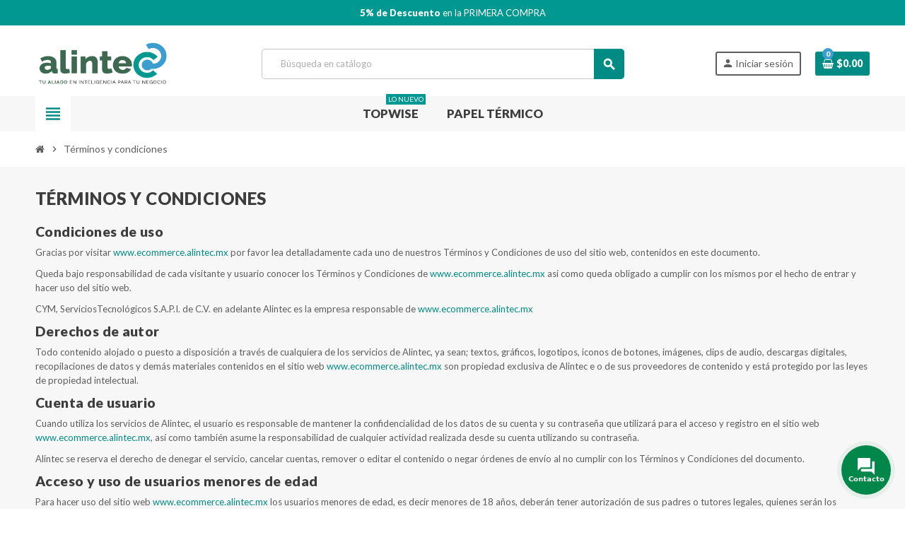

--- FILE ---
content_type: text/html; charset=utf-8
request_url: https://ecommerce.alintec.mx/content/3-terminos-y-condiciones-de-uso
body_size: 16873
content:
<!doctype html>
<html lang="es-MX">
  <head>
    
      
  <meta charset="utf-8">
  <meta name="theme-color" content="#f9f2e8">


  <meta http-equiv="x-ua-compatible" content="ie=edge">



  <title>Términos y condiciones</title>
  
    
  
  <meta name="description" content="Nuestros términos y condiciones">
  <meta name="keywords" content="condiciones, términos, uso, venta">
      <meta name="robots" content="noindex">
      
                

  
    <script type="application/ld+json">
  {
    "@context": "https://schema.org",
    "@type": "Organization",
    "name" : "Alintec Store",
          "logo": {
        "@type": "ImageObject",
        "url":"https://ecommerce.alintec.mx/img/logo-1732046236.jpg"
      },
        "url" : "https://ecommerce.alintec.mx/"
  }
</script>

<script type="application/ld+json">
  {
    "@context": "https://schema.org",
    "@type": "WebPage",
    "isPartOf": {
      "@type": "WebSite",
      "url":  "https://ecommerce.alintec.mx/",
      "name": "Alintec Store"
    },
    "name": "Términos y condiciones",
    "url":  "https://ecommerce.alintec.mx/content/3-terminos-y-condiciones-de-uso"
  }
</script>


  <script type="application/ld+json">
    {
      "@context": "https://schema.org",
      "@type": "BreadcrumbList",
      "itemListElement": [
                  {
            "@type": "ListItem",
            "position": 1,
            "name": "Inicio",
            "item": "https://ecommerce.alintec.mx/"
          },                  {
            "@type": "ListItem",
            "position": 2,
            "name": "Términos y condiciones",
            "item": "https://ecommerce.alintec.mx/content/3-terminos-y-condiciones-de-uso"
          }              ]
    }
  </script>
  
  
  
  
  
    
  

  
    <meta property="og:title" content="Términos y condiciones" />
    <meta property="og:description" content="Nuestros términos y condiciones" />
    <meta property="og:url" content="https://ecommerce.alintec.mx/content/3-terminos-y-condiciones-de-uso" />
    <meta property="og:site_name" content="Alintec Store" />
    <meta property="og:type" content="website" />  



  <meta name="viewport" content="width=device-width, initial-scale=1, shrink-to-fit=no, maximum-scale=5">



  <link rel="icon" type="image/vnd.microsoft.icon" href="https://ecommerce.alintec.mx/img/favicon.ico?1732046236">
  <link rel="shortcut icon" type="image/x-icon" href="https://ecommerce.alintec.mx/img/favicon.ico?1732046236">



            
    <link rel="preload" href="https://ecommerce.alintec.mx/themes/ZOneTheme/assets/fonts/cca377.woff" as="font" type="font/woff" crossorigin>
  <link rel="preload" href="https://ecommerce.alintec.mx/themes/ZOneTheme/assets/fonts/b5a0a0.woff" as="font" type="font/woff" crossorigin>
  <link rel="preload" href="https://ecommerce.alintec.mx/themes/ZOneTheme/assets/fonts/cff684.woff2" as="font" type="font/woff2" crossorigin>
  <link rel="preload" href="https://ecommerce.alintec.mx/themes/ZOneTheme/assets/fonts/b1ea34.woff" as="font" type="font/woff" crossorigin>
  <link rel="preload" href="https://ecommerce.alintec.mx/themes/ZOneTheme/assets/fonts/20fd17.woff2" as="font" type="font/woff2" crossorigin>
  <link rel="preload" href="https://ecommerce.alintec.mx/themes/ZOneTheme/assets/fonts/63782d.woff" as="font" type="font/woff" crossorigin>
  <link rel="preload" href="https://ecommerce.alintec.mx/themes/ZOneTheme/assets/fonts/657e60.woff" as="font" type="font/woff" crossorigin>



    <link rel="stylesheet" href="https://ecommerce.alintec.mx/themes/ZOneTheme/assets/css/theme.css" type="text/css" media="all">
  <link rel="stylesheet" href="https://ecommerce.alintec.mx/modules/ps_socialfollow/views/css/ps_socialfollow.css" type="text/css" media="all">
  <link rel="stylesheet" href="https://ecommerce.alintec.mx/themes/ZOneTheme/modules/blockreassurance/views/dist/front.css" type="text/css" media="all">
  <link rel="stylesheet" href="https://ecommerce.alintec.mx/themes/ZOneTheme/modules/ps_searchbar/ps_searchbar.css" type="text/css" media="all">
  <link rel="stylesheet" href="https://ecommerce.alintec.mx/modules/whatsappchat/views/css/whatsapp.css" type="text/css" media="all">
  <link rel="stylesheet" href="https://ecommerce.alintec.mx/modules/whatsappchat/views/css/jBox.min.css" type="text/css" media="all">
  <link rel="stylesheet" href="https://ecommerce.alintec.mx/modules/arcontactus/views/css/jquery.contactus.min.css" type="text/css" media="all">
  <link rel="stylesheet" href="https://ecommerce.alintec.mx/modules/arcontactus/views/css/generated-desktop.css" type="text/css" media="all">
  <link rel="stylesheet" href="https://ecommerce.alintec.mx/modules/mercadopago/views/css/front.min.css" type="text/css" media="all">
  <link rel="stylesheet" href="https://ecommerce.alintec.mx/modules/mercadopago/views/css/pixFront.min.css" type="text/css" media="all">
  <link rel="stylesheet" href="https://ecommerce.alintec.mx/modules/mercadopago/views/css/pse.min.css" type="text/css" media="all">
  <link rel="stylesheet" href="https://ecommerce.alintec.mx/js/jquery/ui/themes/base/minified/jquery-ui.min.css" type="text/css" media="all">
  <link rel="stylesheet" href="https://ecommerce.alintec.mx/js/jquery/ui/themes/base/minified/jquery.ui.theme.min.css" type="text/css" media="all">
  <link rel="stylesheet" href="https://ecommerce.alintec.mx/themes/ZOneTheme/modules/blockwishlist/public/wishlist.css" type="text/css" media="all">
  <link rel="stylesheet" href="https://ecommerce.alintec.mx/themes/ZOneTheme/assets/css/custom.css" type="text/css" media="all">




    <script type="text/javascript">
        var blockwishlistController = "https:\/\/ecommerce.alintec.mx\/module\/blockwishlist\/action";
        var prestashop = {"cart":{"products":[],"totals":{"total":{"type":"total","label":"Total","amount":0,"value":"$0.00"},"total_including_tax":{"type":"total","label":"Total IVA inclu\u00eddo","amount":0,"value":"$0.00"},"total_excluding_tax":{"type":"total","label":"Total (sin IVA)","amount":0,"value":"$0.00"}},"subtotals":{"products":{"type":"products","label":"Subtotal","amount":0,"value":"$0.00"},"discounts":null,"shipping":{"type":"shipping","label":"Env\u00edo","amount":0,"value":""},"tax":null},"products_count":0,"summary_string":"0 articulos","vouchers":{"allowed":1,"added":[]},"discounts":[],"minimalPurchase":0,"minimalPurchaseRequired":""},"currency":{"id":1,"name":"Peso mexicano","iso_code":"MXN","iso_code_num":"484","sign":"$"},"customer":{"lastname":null,"firstname":null,"email":null,"birthday":null,"newsletter":null,"newsletter_date_add":null,"optin":null,"website":null,"company":null,"siret":null,"ape":null,"is_logged":false,"gender":{"type":null,"name":null},"addresses":[]},"language":{"name":"Espa\u00f1ol MX (Spanish)","iso_code":"mx","locale":"es-MX","language_code":"es","is_rtl":"0","date_format_lite":"Y-m-d","date_format_full":"Y-m-d H:i:s","id":1},"page":{"title":"","canonical":null,"meta":{"title":"T\u00e9rminos y condiciones","description":"Nuestros t\u00e9rminos y condiciones","keywords":"condiciones, t\u00e9rminos, uso, venta","robots":"noindex"},"page_name":"cms","body_classes":{"lang-mx":true,"lang-rtl":false,"country-MX":true,"currency-MXN":true,"layout-full-width":true,"page-cms":true,"tax-display-enabled":true,"cms-id-3":true},"admin_notifications":[]},"shop":{"name":"Alintec Store","logo":"https:\/\/ecommerce.alintec.mx\/img\/logo-1732046236.jpg","stores_icon":"https:\/\/ecommerce.alintec.mx\/img\/logo_stores.png","favicon":"https:\/\/ecommerce.alintec.mx\/img\/favicon.ico"},"urls":{"base_url":"https:\/\/ecommerce.alintec.mx\/","current_url":"https:\/\/ecommerce.alintec.mx\/content\/3-terminos-y-condiciones-de-uso","shop_domain_url":"https:\/\/ecommerce.alintec.mx","img_ps_url":"https:\/\/ecommerce.alintec.mx\/img\/","img_cat_url":"https:\/\/ecommerce.alintec.mx\/img\/c\/","img_lang_url":"https:\/\/ecommerce.alintec.mx\/img\/l\/","img_prod_url":"https:\/\/ecommerce.alintec.mx\/img\/p\/","img_manu_url":"https:\/\/ecommerce.alintec.mx\/img\/m\/","img_sup_url":"https:\/\/ecommerce.alintec.mx\/img\/su\/","img_ship_url":"https:\/\/ecommerce.alintec.mx\/img\/s\/","img_store_url":"https:\/\/ecommerce.alintec.mx\/img\/st\/","img_col_url":"https:\/\/ecommerce.alintec.mx\/img\/co\/","img_url":"https:\/\/ecommerce.alintec.mx\/themes\/ZOneTheme\/assets\/img\/","css_url":"https:\/\/ecommerce.alintec.mx\/themes\/ZOneTheme\/assets\/css\/","js_url":"https:\/\/ecommerce.alintec.mx\/themes\/ZOneTheme\/assets\/js\/","pic_url":"https:\/\/ecommerce.alintec.mx\/upload\/","pages":{"address":"https:\/\/ecommerce.alintec.mx\/direccion","addresses":"https:\/\/ecommerce.alintec.mx\/direcciones","authentication":"https:\/\/ecommerce.alintec.mx\/login","cart":"https:\/\/ecommerce.alintec.mx\/carrito","category":"https:\/\/ecommerce.alintec.mx\/index.php?controller=category","cms":"https:\/\/ecommerce.alintec.mx\/index.php?controller=cms","contact":"https:\/\/ecommerce.alintec.mx\/contactenos","discount":"https:\/\/ecommerce.alintec.mx\/descuentos","guest_tracking":"https:\/\/ecommerce.alintec.mx\/guest-tracking","history":"https:\/\/ecommerce.alintec.mx\/order-history","identity":"https:\/\/ecommerce.alintec.mx\/identidad","index":"https:\/\/ecommerce.alintec.mx\/","my_account":"https:\/\/ecommerce.alintec.mx\/mi-cuenta","order_confirmation":"https:\/\/ecommerce.alintec.mx\/confirmacion-pedido","order_detail":"https:\/\/ecommerce.alintec.mx\/index.php?controller=order-detail","order_follow":"https:\/\/ecommerce.alintec.mx\/order-follow","order":"https:\/\/ecommerce.alintec.mx\/pedido","order_return":"https:\/\/ecommerce.alintec.mx\/index.php?controller=order-return","order_slip":"https:\/\/ecommerce.alintec.mx\/credit-slip","pagenotfound":"https:\/\/ecommerce.alintec.mx\/pagina-no-encontrada","password":"https:\/\/ecommerce.alintec.mx\/password-recovery","pdf_invoice":"https:\/\/ecommerce.alintec.mx\/index.php?controller=pdf-invoice","pdf_order_return":"https:\/\/ecommerce.alintec.mx\/index.php?controller=pdf-order-return","pdf_order_slip":"https:\/\/ecommerce.alintec.mx\/index.php?controller=pdf-order-slip","prices_drop":"https:\/\/ecommerce.alintec.mx\/prices-drop","product":"https:\/\/ecommerce.alintec.mx\/index.php?controller=product","search":"https:\/\/ecommerce.alintec.mx\/search","sitemap":"https:\/\/ecommerce.alintec.mx\/sitemap","stores":"https:\/\/ecommerce.alintec.mx\/stores","supplier":"https:\/\/ecommerce.alintec.mx\/supplier","register":"https:\/\/ecommerce.alintec.mx\/login?create_account=1","order_login":"https:\/\/ecommerce.alintec.mx\/pedido?login=1"},"alternative_langs":[],"theme_assets":"\/themes\/ZOneTheme\/assets\/","actions":{"logout":"https:\/\/ecommerce.alintec.mx\/?mylogout="},"no_picture_image":{"bySize":{"cart_default":{"url":"https:\/\/ecommerce.alintec.mx\/img\/p\/mx-default-cart_default.jpg","width":90,"height":90},"small_default":{"url":"https:\/\/ecommerce.alintec.mx\/img\/p\/mx-default-small_default.jpg","width":90,"height":90},"home_default":{"url":"https:\/\/ecommerce.alintec.mx\/img\/p\/mx-default-home_default.jpg","width":280,"height":280},"medium_default":{"url":"https:\/\/ecommerce.alintec.mx\/img\/p\/mx-default-medium_default.jpg","width":450,"height":450},"large_default":{"url":"https:\/\/ecommerce.alintec.mx\/img\/p\/mx-default-large_default.jpg","width":800,"height":800}},"small":{"url":"https:\/\/ecommerce.alintec.mx\/img\/p\/mx-default-cart_default.jpg","width":90,"height":90},"medium":{"url":"https:\/\/ecommerce.alintec.mx\/img\/p\/mx-default-home_default.jpg","width":280,"height":280},"large":{"url":"https:\/\/ecommerce.alintec.mx\/img\/p\/mx-default-large_default.jpg","width":800,"height":800},"legend":""}},"configuration":{"display_taxes_label":true,"display_prices_tax_incl":true,"is_catalog":false,"show_prices":true,"opt_in":{"partner":false},"quantity_discount":{"type":"price","label":"Precio Unitario"},"voucher_enabled":1,"return_enabled":0},"field_required":[],"breadcrumb":{"links":[{"title":"Inicio","url":"https:\/\/ecommerce.alintec.mx\/"},{"title":"T\u00e9rminos y condiciones","url":"https:\/\/ecommerce.alintec.mx\/content\/3-terminos-y-condiciones-de-uso"}],"count":2},"link":{"protocol_link":"https:\/\/","protocol_content":"https:\/\/"},"time":1768439210,"static_token":"570ac47294e2bb021b36bed9f0ea086a","token":"7c102d189513fc49ad3d0081ca1b7ea2","debug":false,"modules":{"zonethememanager":{"progress_bar":0,"boxed_layout":false,"lazy_loading":true,"sidebar_cart":1,"sidebar_navigation":1,"product_countdown":1,"svg_logo":false,"svg_width":"150px","sticky_menu":1,"sticky_mobile":0,"mobile_megamenu":false,"product_quickview":1,"product_addtocart":1,"product_details":1,"product_grid_columns":3,"body_classes":"no-customer-address","is_mobile":false,"product_grid_desc":"","product_grid_available":0,"product_grid_colors":0,"cat_image":1,"cat_description":1,"cat_expand_desc":1,"cat_subcategories":1,"cat_default_view":"grid","product_info_layout":"tabs","product_qty_add_inline":true,"product_actions_position":false,"product_image_zoom":1,"product_attr_combinations":false,"product_attr_swatches":true,"product_attr_default":false,"checkout_login_first":1,"is_quickview":false,"ps_legalcompliance_spl":false,"enabled_pm_advancedsearch4":false,"psDimensionUnit":"cm"}}};
        var productsAlreadyTagged = [];
        var psemailsubscription_subscription = "https:\/\/ecommerce.alintec.mx\/module\/ps_emailsubscription\/subscription";
        var psr_icon_color = "#F19D76";
        var removeFromWishlistUrl = "https:\/\/ecommerce.alintec.mx\/module\/blockwishlist\/action?action=deleteProductFromWishlist";
        var varBreadcrumbLinks = ["https:\/\/ecommerce.alintec.mx\/","https:\/\/ecommerce.alintec.mx\/content\/3-terminos-y-condiciones-de-uso"];
        var varCategoryTreeController = "https:\/\/ecommerce.alintec.mx\/module\/zonethememanager\/categoryTree";
        var varGetFinalDateController = "https:\/\/ecommerce.alintec.mx\/module\/zonethememanager\/getFinalDate";
        var varGetFinalDateMiniatureController = "https:\/\/ecommerce.alintec.mx\/module\/zonethememanager\/getFinalDateMiniature";
        var varMenuDropdownContentController = "https:\/\/ecommerce.alintec.mx\/module\/zonemegamenu\/menuDropdownContent";
        var varPSAjaxCart = 1;
        var varProductCommentGradeController = "https:\/\/ecommerce.alintec.mx\/module\/zonethememanager\/CommentGrade";
        var wishlistAddProductToCartUrl = "https:\/\/ecommerce.alintec.mx\/module\/blockwishlist\/action?action=addProductToCart";
        var wishlistUrl = "https:\/\/ecommerce.alintec.mx\/module\/blockwishlist\/view";
      </script>





  <script async src="https://www.googletagmanager.com/gtag/js?id=G-B6TWCN5VJB"></script>
<script>
  window.dataLayer = window.dataLayer || [];
  function gtag(){dataLayer.push(arguments);}
  gtag('js', new Date());
  gtag(
    'config',
    'G-B6TWCN5VJB',
    {
      'debug_mode':false
                      }
  );
</script>

<link href="https://fonts.googleapis.com/css2?family=Lato:ital,wght@0,400;0,900;1,700&display=swap" rel="stylesheet"> 
<style type="text/css">a, .btn-outline-primary, .btn-outline-primary.disabled, .btn-outline-primary:disabled, .btn-link, .page-link, .text-primary, .products-selection .total-products p, .products-selection .products-sort-order .product-display .display-select .selected, #header .left-nav-trigger .left-nav-icon, #footer .footer-about-us .fa, #footer .footer-about-us .material-icons, .feature .material-icons, .feature .fa, .feature2 a:hover {color: #008B85} .btn-primary, .btn-primary.disabled, .btn-primary:disabled, .btn-outline-primary:hover, .btn-outline-primary:not(:disabled):not(.disabled):active, .btn-outline-primary:not(:disabled):not(.disabled).active, .show > .btn-outline-primary.dropdown-toggle, .nav-pills .nav-link.active, .nav-pills .show > .nav-link, .page-item.active .page-link, .badge-primary, .progress-bar, .list-group-item.active, .bg-primary, .btn.btn-primary, .btn.btn-primary.disabled, .btn.btn-primary:disabled, .group-span-filestyle .btn-default, .group-span-filestyle .bootstrap-touchspin .btn-touchspin, .bootstrap-touchspin .group-span-filestyle .btn-touchspin, .pagination .page-list .current a, .add-to-cart, .add-to-cart.disabled, .add-to-cart:disabled, .sidebar-currency .currency-list .current .dropdown-item, .sidebar-language .language-list .current .dropdown-item, .pace .pace-progress, .pace-bounce .pace-activity, #header .mobile-header-version .mobile-menu-icon, .banner3:hover, #product-comments-list-pagination ul li.active span {background-color: #008B85} .btn-primary, .btn-primary.disabled, .btn-primary:disabled, .btn-outline-primary, .btn-outline-primary:hover, .btn-outline-primary:not(:disabled):not(.disabled):active, .btn-outline-primary:not(:disabled):not(.disabled).active, .show > .btn-outline-primary.dropdown-toggle, .page-item.active .page-link, .list-group-item.active, .border-primary, .product-combinations .combination-item.active .switch-cbnt, .product-swatches .swatches-list > li.selected > span, .pace .pace-activity {border-color: #008B85} .btn-primary:hover, .btn-primary:focus, .btn.btn-primary:hover, .btn-primary:not(:disabled):not(.disabled):active, .btn-primary:not(:disabled):not(.disabled).active, .btn.btn-primary:not(:disabled):not(.disabled):active, .btn.btn-primary:not(:disabled):not(.disabled).active, .add-to-cart:hover, .add-to-cart:not(:disabled):not(.disabled):active, .add-to-cart:not(:disabled):not(.disabled).active {background-color: #005854} a:hover, .btn-link:hover, .page-link:hover, .btn-teriary:hover, .btn.btn-teriary:hover, .ui-autocomplete.ui-menu .ui-menu-item .ui-state-focus, .ui-autocomplete.ui-menu .ui-menu-item .ui-state-hover, .dropdown .expand-more:hover, .dropdown a.expand-more:hover, .dropdown-item:hover, .dropdown-item:focus, .checkout-step-order .step-part .edit, .checkout-step-order .step-part.current .part-icon, .checkout-step-order .step-part.current.reachable.complete .part-icon, .page-my-account #content .links a:hover, .active-filters .filter-block .material-icons, .product-price, .price-total, .product-name a:hover, a.product-name:hover, .product-list .product-miniature .grid-hover-btn a, .product-list .product-miniature .grid-hover-btn button, .wishlist-button-add.wishlist-button-product, .main-product-details .product-cover .layer .zoom-in, #product-modal .arrows, .cart-items-review .product-line-grid .product-prices .qty, .st-menu-close:hover, .aone-slideshow .nivoSlider .nivo-directionNav .nivo-prevNav, .aone-slideshow .nivoSlider .nivo-directionNav .nivo-nextNav, #header .left-nav-trigger .left-nav-icon:hover, .feature a:hover, .feature2 .material-icons, .feature2 .fa, .icon-link:hover {color: #3B9DD0} .custom-checkbox input[type="checkbox"]:hover + .check-shape, .custom-radio input[type="radio"]:hover + .check-shape, .custom-checkbox input[type="checkbox"]:checked + .check-shape, .custom-radio input[type="radio"]:checked + .check-shape, .custom-checkbox .check-shape.color .check-circle, .custom-radio .check-shape.color .check-circle, .category-tree > ul > li > a:hover:before, .main-product-details .product-images li.thumb-container .thumb.selected, .product-swatches .swatches-list > li.selected > span.color .check-circle, #product-modal .product-images img.selected, .anav-top .acategory-content .category-subs li a:hover:before, .aone-slideshow .nivoSlider .nivo-controlNav a.active, .banner2 a:before {border-color: #3B9DD0} .custom-checkbox input[type="checkbox"]:checked + .check-shape, .custom-radio input[type="radio"]:checked + .check-shape, .category-tree > ul > li > a:hover:before, .discount-percentage, .discount-amount, .product-flags .product-flag.discount span, .product-flags .product-flag.on-sale span, .add-to-cart.added:after, .main-product-details .scroll-box-arrows .left, .main-product-details .scroll-box-arrows .right, .cart-preview .cart-header .cart-products-count, .slick-prev, .slick-next, .slick-dots li button, .anav-top .acategory-content .category-subs li a:hover:before, .aone-slideshow .nivoSlider .nivo-controlNav a, .aone-popupnewsletter button.close, #header .sticky-icon-cart .cart-products-count, #scrollTopButton .scroll-button, .typoImageSlider .scrollArrows .left, .typoImageSlider .scrollArrows .right {background-color: #3B9DD0} .header-banner a:hover, .header-nav a:not(.dropdown-item):hover, .main-header a:not(.dropdown-item):hover, .header-nav .dropdown .expand-more:hover, .checkout-header-right a:not(.dropdown-item):hover {color: #3B9DD0} .anav-top .adropdown a:hover, .anav-top .acategory-content .category-title a:hover, .anav-top .aproduct-content .product-name a:hover, .anav-top .amanufacturer-content .brand-name a:hover {color: #3B9DD0} .anav-top .acategory-content .category-subs li a:hover:before {border-color: #3B9DD0} .anav-top .acategory-content .category-subs li a:hover:before {background-color: #3B9DD0} #footer a:hover {color: #3B9DD0} .icon-link:hover, .checkout-step-order .step-part .edit, .active-filters .filter-block .material-icons, .product-list .product-miniature .grid-hover-btn a, .product-list .product-miniature .grid-hover-btn button, .wishlist-button-add.wishlist-button-product, .main-product-details .product-cover .layer .zoom-in, #product-modal .arrows, .st-menu-close:hover, .aone-slideshow .nivoSlider .nivo-directionNav .nivo-prevNav, .aone-slideshow .nivoSlider .nivo-directionNav .nivo-nextNav {color: #3B9DD0} .add-to-cart.added:after, .main-product-details .scroll-box-arrows .left, .main-product-details .scroll-box-arrows .right, .slick-prev, .slick-next, .slick-dots li button, .aone-slideshow .nivoSlider .nivo-controlNav a, .aone-popupnewsletter button.close, #scrollTopButton .scroll-button, .typoImageSlider .scrollArrows .left, .typoImageSlider .scrollArrows .right {background-color: #3B9DD0} .aone-slideshow .nivoSlider .nivo-controlNav a.active {border-color: #3B9DD0} .btn-primary, .btn-primary.disabled, .btn-primary:disabled, .btn.btn-primary, .btn.btn-primary.disabled, .btn.btn-primary:disabled, .add-to-cart, .add-to-cart.disabled, .add-to-cart:disabled, #header .mobile-header-version .mobile-menu-icon {background-color: #008B85} .btn-primary, .btn-primary.disabled, .btn-primary:disabled {border-color: #008B85} .btn-primary:hover, .btn-primary:focus, .btn.btn-primary:hover, .btn-primary:not(:disabled):not(.disabled):active, .btn-primary:not(:disabled):not(.disabled).active, .btn.btn-primary:not(:disabled):not(.disabled):active, .btn.btn-primary:not(:disabled):not(.disabled).active, .add-to-cart:hover, .add-to-cart:not(:disabled):not(.disabled):active, .add-to-cart:not(:disabled):not(.disabled).active {background-color: #005854} .product-name a:hover, a.product-name:hover {color: #3B9DD0} .product-price, .price-total {color: #3B9DD0} body, .view-all-link, .manufacturer-list .brand .brand-name, .product-name {font-family: Lato} h1, h2, h3, h4, h5, h6, .h1, .h2, .h3, .h4, .h5, .h6, .title-block, .column-title, .typo .column-title, .page-heading, .page-subheading, .nav-item .nav-link, .anav-top .amenu-link {font-family: Lato} </style>

<style type="text/css">#header .header-logo .logo {
  max-height: 73px;
}
.product-list .grid .product-miniature .product-container {
  height: 100%;
  display: flex;
  flex-direction: column;
}
.product-list .grid .product-miniature .first-block {
  flex: none;
}
.product-list .grid .product-miniature .second-third-block {
  flex: 1;
  display: flex;
  flex-direction: column;
}
.product-list .grid .product-miniature .second-third-block .third-block {
  flex: none;
}
.product-list .grid .product-miniature .second-third-block .second-block {
  flex: 1;
}</style>




    
  </head>

  <body id="cms"
    class="st-wrapper lang-mx country-mx currency-mxn layout-full-width page-cms tax-display-enabled cms-id-3
    no-customer-address    "
  >
    
      
    

    
        <div class="st-menu st-effect-left" data-st-menu>
    <div class="st-menu-close d-flex" data-close-st-menu><i class="material-icons">close</i></div>
    <div class="st-menu-title h4">
      Menu
    </div>

          <div class="js-sidebar-category-tree sidebar-menu">
  <div class="waiting-load-categories"></div>
</div>
    
    <div id="js-header-phone-sidebar" class="sidebar-header-phone js-hidden"></div>
    <div id="js-account-sidebar" class="sidebar-account text-center user-info js-hidden"></div>
    <div id="js-language-sidebar" class="sidebar-language js-hidden"></div>
    <div id="js-left-currency-sidebar" class="sidebar-currency js-hidden"></div>
  </div>
    

    <main id="page" class="st-pusher ">

      
              

      <header id="header">
        
          
  <!-- desktop header -->
  <div class="desktop-header-version">
    
      <div class="header-banner clearfix">
        <div class="header-event-banner" style="background-color: #009891;">
  <div class="container">
    <div class="header-event-banner-wrapper">
      <!--<p><strong>FREE SHIPPING</strong> on over 100 MILLION PRODUCTS. <strong>10% OFF</strong> on ALL PRODUCTS, USE CODE: <strong>SALE10</strong>. <a href="#">SHOP NOW</a>.</p>-->
<p><span ffffff="" style="color: #ffffff;"><strong>5% de Descuento</strong> en la PRIMERA COMPRA</span></p>
    </div>
  </div>
</div>


      </div>
    

    
      <div class="header-nav clearfix">
        <div class="container">
          <div class="header-nav-wrapper d-flex align-items-center justify-content-between">
            <div class="left-nav d-flex">
              <div class="header-phone js-header-phone-source">
	<p></p>
<!--<ul>
<li><a href="#"><i class="material-icons">card_giftcard</i> Weekly Ads</a></li>
<li><a href="#"><i class="material-icons">location_on</i> Store Finder</a></li>
<li><a href="#"><i class="fa fa-id-card-o"></i> About Us</a></li>
<li><a href="#"><i class="fa fa-envelope-o"></i> Contact Us</a></li>
<li><a href="#"><i class="material-icons">help_outline</i> Help</a></li>
</ul>-->
</div>

            </div>
            <div class="right-nav d-flex">
              
            </div>
          </div>
        </div>
      </div>
    

    
      <div class="main-header clearfix">
        <div class="container">
          <div class="header-wrapper d-flex align-items-center">

            
              <div class="header-logo">
                
  <a href="https://ecommerce.alintec.mx/" title="Alintec Store">
          <img class="logo" src="https://ecommerce.alintec.mx/img/logo-1732046236.jpg" alt="Alintec Store" width="286" height="109">
      </a>

              </div>
            

            
              <div class="header-right">
                <div class="display-top align-items-center d-flex flex-wrap flex-lg-nowrap justify-content-end">
                  <!-- Block search module TOP -->
<div class="searchbar-wrapper">
  <div id="search_widget" class="js-search-source" data-search-controller-url="//ecommerce.alintec.mx/search">
    <div class="search-widget ui-front">
      <form method="get" action="//ecommerce.alintec.mx/search">
        <input type="hidden" name="controller" value="search">
        <input class="form-control" type="text" name="s" value="" placeholder="Búsqueda en catálogo" aria-label="Buscar">
        <button type="submit" class="btn-primary">
          <i class="material-icons search">search</i>
        </button>
      </form>
    </div>
  </div>
</div>
<!-- /Block search module TOP -->
<div class="customer-signin-module">
  <div class="user-info">
          <div class="js-account-source">
        <ul>
          <li>
            <div class="account-link">
              <a
                href="https://ecommerce.alintec.mx/login?back=https://ecommerce.alintec.mx/content/3-terminos-y-condiciones-de-uso"
                title="Acceda a su cuenta de cliente"
                rel="nofollow"
              >
                <i class="material-icons">person</i><span>Iniciar sesión</span>
              </a>
            </div>
          </li>
        </ul>
      </div>
      </div>
</div><div class="shopping-cart-module">
  <div class="blockcart cart-preview" data-refresh-url="//ecommerce.alintec.mx/module/ps_shoppingcart/ajax" data-sidebar-cart-trigger>
    <ul class="cart-header">
      <li data-header-cart-source>
        <a href="//ecommerce.alintec.mx/carrito?action=show" class="cart-link btn-primary" rel="nofollow" aria-label="Enlace al carro de compras que contiene 0 producto(s)">
          <span class="cart-design"><i class="fa fa-shopping-basket" aria-hidden="true"></i><span class="cart-products-count">0</span></span>
          <span class="cart-total-value">$0.00</span>
        </a>
      </li>
    </ul>

          <div class="cart-dropdown" data-shopping-cart-source>
  <div class="cart-dropdown-wrapper">
    <div class="cart-title h4">Carrito</div>
          <div class="no-items">
        No hay más artículos en su carrito
      </div>
      </div>
  <div class="js-cart-update-quantity page-loading-overlay cart-overview-loading">
    <div class="page-loading-backdrop d-flex align-items-center justify-content-center">
      <span class="uil-spin-css"><span><span></span></span><span><span></span></span><span><span></span></span><span><span></span></span><span><span></span></span><span><span></span></span><span><span></span></span><span><span></span></span></span>
    </div>
  </div>
</div>
      </div>
</div>

                </div>
              </div>
            

          </div>
        </div>
      </div>
    

    
      <div class="header-bottom clearfix">
        <div class="header-main-menu" id="header-main-menu" data-sticky-menu>
          <div class="container">
            <div class="header-main-menu-wrapper">
                              <div class="left-nav-trigger" data-left-nav-trigger>
                  <div class="left-nav-icon d-flex align-items-center justify-content-center">
                    <i class="material-icons">view_headline</i>
                  </div>
                </div>
                            <div class="sticky-icon-cart" data-sticky-cart data-sidebar-cart-trigger></div>
                <div id="amegamenu" class="">
    <ul class="anav-top js-ajax-mega-menu">
          <li class="amenu-item plex " data-id-menu="14">
        <span class="amenu-link">                    <span>Topwise</span>
          <sup style="background-color:#009891;">Lo Nuevo</sup>        </span>
                  <div class="adropdown adrd5">
            <div class="js-dropdown-content" data-id-menu="14"></div>
          </div>
              </li>
          <li class="amenu-item plex " data-id-menu="16">
        <span class="amenu-link">                    <span>Papel Térmico</span>
                  </span>
                  <div class="adropdown adrd5">
            <div class="js-dropdown-content" data-id-menu="16"></div>
          </div>
              </li>
        </ul>
  </div>

            </div>
          </div>
        </div>
      </div>
    
  </div>


<!--


<script async id="_cn_generic_script3a7529d5-30d0-4ec1-9d9d-1462f97d4613">!function(e){function t(){if(!e.querySelector("#_cn_client_script_3a7529d5-30d0-4ec1-9d9d-1462f97d4613")){var t=e.createElement("script");t.setAttribute("src","https://cdn.connectif.cloud/am1/client-script/3a7529d5-30d0-4ec1-9d9d-1462f97d4613"),e.body.appendChild(t)}}"complete"===e.readyState||"interactive"===e.readyState?t():e.addEventListener("DOMContentLoaded",t)}(document);</script>

  -->        
      </header>

      <section id="wrapper">
        
          
<nav class="breadcrumb-wrapper ">
  <div class="container">
    <ol class="breadcrumb" data-depth="2">
              
                      <li class="breadcrumb-item">
                                            <a href="https://ecommerce.alintec.mx/" class="item-name">
                                      <i class="fa fa-home home" aria-hidden="true"></i>
                                      <span>Inicio</span>
                </a>
                          </li>
                  
              
                      <li class="breadcrumb-item">
                              <span class="separator material-icons">chevron_right</span>
                                            <span class="item-name">Términos y condiciones</span>
                          </li>
                  
          </ol>
  </div>
</nav>
        

        
          
<aside id="notifications">
  <div class="container">
    
    
    
      </div>
</aside>
        

        

        

        
          <div class="main-content">
            <div class="container">
              <div class="row ">

                

                
<div id="content-wrapper" class="js-content-wrapper center-column col-12">
  <div class="center-wrapper">
    

    
  <section id="main">
    
      
        <h1 class="page-heading">
  Términos y condiciones
</h1>
      
    

    
  <section id="content" class="page-content page-cms page-cms-3">
    <div class="typo">
      
        <h4 id="condiciones"><strong>Condiciones de uso</strong></h4>
<p>Gracias por visitar <a href="https://ecommerce.alintec.mx/">www.ecommerce.alintec.mx</a> por favor lea detalladamente cada uno de nuestros Términos y Condiciones de uso del sitio web, contenidos en este documento.</p>
<p>Queda bajo responsabilidad de cada visitante y usuario conocer los Términos y Condiciones de <a href="https://ecommerce.alintec.mx/">www.ecommerce.alintec.mx</a> así como queda obligado a cumplir con los mismos por el hecho de entrar y hacer uso del sitio web.</p>
<p>CYM, ServiciosTecnológicos S.A.P.I. de C.V. en adelante Alintec es la empresa responsable de <a href="https://ecommerce.alintec.mx/">www.ecommerce.alintec.mx</a></p>
<h4 id="derechos"><strong>Derechos de autor</strong></h4>
<p>Todo contenido alojado o puesto a disposición a través de cualquiera de los servicios de Alintec, ya sean; textos, gráficos, logotipos, iconos de botones, imágenes, clips de audio, descargas digitales, recopilaciones de datos y demás materiales contenidos en el sitio web <a href="https://ecommerce.alintec.mx/">www.ecommerce.alintec.mx</a> son propiedad exclusiva de Alintec e o de sus proveedores de contenido y está protegido por las leyes de propiedad intelectual.</p>
<h4 id="cuenta"><strong>Cuenta de usuario</strong></h4>
<p>Cuando utiliza los servicios de Alintec, el usuario es responsable de mantener la confidencialidad de los datos de su cuenta y su contraseña que utilizará para el acceso y registro en el sitio web <a href="https://ecommerce.alintec.mx/">www.ecommerce.alintec.mx</a>, así como también asume la responsabilidad de cualquier actividad realizada desde su cuenta utilizando su contraseña.</p>
<p>Alintec se reserva el derecho de denegar el servicio, cancelar cuentas, remover o editar el contenido o negar órdenes de envío al no cumplir con los Términos y Condiciones del documento.</p>
<h4 id="acceso"><strong>Acceso y uso de usuarios menores de edad</strong></h4>
<p>Para hacer uso del sitio web <a href="https://ecommerce.alintec.mx/">www.ecommerce.alintec.mx</a> los usuarios menores de edad, es decir menores de 18 años, deberán tener autorización de sus padres o tutores legales, quienes serán los responsables de cualquier acto realizado por el menor a su cargo.</p>
<p>Al navegar y hacer uso del sitio web <a href="https://grupomedicastore.mx"></a><a href="https://ecommerce.alintec.mx/">www.ecommerce.alintec.mx</a> por usuarios menores de edad implica que cuentan con la autorización mencionada. Alintec se deslinda de toda responsabilidad por cualquier acto realizado por el usuario menor de edad dentro del sitio web.</p>
<h4 id="notificaciones"><strong>Notificaciones al usuario</strong></h4>
<p>Cada vez que utilice un servicio de Alintec o nos envíe un correo electrónico, estará comunicándose electrónicamente con nosotros.</p>
<p>El usuario acepta recibir notificaciones de nosotros mediante medios electrónicos y nos autoriza para utilizar su información para efectos de estadísticas de manera discreta y confidencial. Nosotros nos comunicaremos a través de correos electrónicos, avisos colocados en el sitio web <a href="https://ecommerce.alintec.mx/">www.ecommerce.alintec.mx</a> o mediante los demás servicios de Alintec.</p>
<p>El usuario acepta que todos los contratos, avisos y otras notificaciones que enviemos por medios electrónicos satisfacen cualquier requisito legal de forma escrita.</p>
<h4 id="descripciones"><strong>Descripciones del producto</strong></h4>
<p>Las imágenes de los productos pueden variar a las dimensiones mostradas en la página web <a href="https://grupomedicastore.mx"></a><a href="https://ecommerce.alintec.mx/">www.ecommerce.alintec.mx</a>.</p>
<p>Alintec intenta ser tan preciso como sea posible. Sin embargo no podemos garantizar que las descripciones de los productos o el contenido de cualquier otro servicio sea preciso, vigente o libre de errores.</p>
<h4 id="precios"><strong>Precios</strong></h4>
<p>Salvo en la medida que se indique lo contrario, el precio de lista o precio sugerido que aparece para productos en cualquier servicio de Alintec representa el precio de venta al público listado en dicho producto, sugerido por el fabricante o proveedor, o estimado de conformidad con prácticas estándar de la industria; o el precio estimado de venta al público respecto a un producto comparable ofrecido en otro lugar.</p>
<p>El precio de lista o precio sugerido es un estimado del precio comparativo y puede o no representar el precio vigente en todos los lugares en una fecha determinada.</p>
<p>Alintec, se reserva el derecho de hacer cualquier modificación al contenido del sitio web <a href="https://grupomedicastore.mx"></a><a href="https://ecommerce.alintec.mx/">www.ecommerce.alintec.mx</a> sin previo aviso.</p>
<p>Los precios pueden variar según los acabados aún en productos del mismo modelo. Como beneficio adicional a nuestros clientes, el sitio web <a href="https://ecommerce.alintec.mx/">www.ecommerce.alintec.mx</a> está autorizado a ofrecer ofertas, con el fin de incentivar el comercio electrónico.</p>
<p>Las promociones del mes son únicas y no podrán mezclarse con otras promociones vigentes.</p>
<h4 id="metodos"><strong>Métodos de pago</strong></h4>
<p>Alintec acepta los siguientes métodos de pago; transferencia / depósito bancario.<!--pagos con tarjetas bancarias VISA, MASTERCARD Y AMERICAN EXPRESS. También contamos con el servicio de pago en tienda de conveniencia, en el siguiente link viene la lista completa de tiendas afiliadas al servicio de pago referenciado: <a href="https://www.paynet.com.mx/#:~:text=Manuales%20de%20pago-,Tiendas%20afiliadas,-store" target="_blank" rel="noreferrer noopener">Tiendas Afiliadas</a>--></p>
<p>Alintec únicamente concretará la venta del producto y comenzará los trámites de envío a partir de que este la confirmación del pago.</p>
<p>En caso de que su opción de pago sea por depósito bancario, tendrá un límite de 24hrs a partir de que hace su pedido para que éste pueda ser confirmado y enviado.</p>
<p>Los métodos de pago son confiables ya que para seguridad de los clientes y visitantes del sitio web, Alintec cuenta con un certificado de seguridad HTTPS para la protección de datos.</p>
<p>Las transacciones serán efectuadas mediante la pasarela de Openpay.</p>
<h4 id="facturacion"><strong>Facturación</strong></h4>
<p>Para realizar la facturación electrónica, es necesario que en el registro o en el apartado de ‘mi cuenta’ coloquen correctamente los datos de facturación.</p>
<p>IMPORTANTE: sólo se realizarán facturas sobre el mes que se realizó el pago del pedido, sin excepción. Esto debido a las normas establecidas por el SAT RCFF Art. 39.</p>
<p> </p>
<div align="center"><img src="https://grupomedicastore.mx/img/cms/terminos/datos.jpg" alt="datos.jpg" /></div>
<p> </p>
<div align="center"><img src="https://grupomedicastore.mx/img/cms/terminos/envio.jpg" alt="envio.jpg" /></div>
<h4 id="envios"><strong>Envíos</strong></h4>
<ul>
<li>El usuario deberá proporcionar la información necesaria y exacta de la dirección junto con referencias para el envío y la entrega de su o sus productos.</li>
<li>El cliente es responsable de la dirección dada de alta para el envío de su producto, el servicio de transportación es responsabilidad de la paquetería.</li>
<li>*Los tiempos de entrega pueden variar según el código postal de origen y destino. Favor de consultar la página de la paquetería para mayor certeza.</li>
<li>Los envíos y entregas se hacen a toda la República Mexicana por paquetería, en casos excepcionales se utilizará paquetería privada u otra, Alintec sólo tiene cobertura en la República Mexicana.</li>
<li>El tiempo de entrega de los productos varía dependiendo de la disponibilidad de los mismos, la distancia y accesibilidad del punto de entrega y será informada por atención a clientes (mail, whatsapp, FB, chat, etc.).</li>
<!--<li>Al usuario se le proporcionará un número de guía con el cual podrá rastrear por medio del siguiente link: <a href="https://envia.com/es-MX/rastreo" target="_blank" rel="noreferrer noopener">https://envia.com/es-MX/rastreo</a> el estatus de su envío.</li> -->
<li>Los costos de envío por paquetería dependen del peso aproximado del producto:</li>
</ul>
<p><span style="text-decoration:underline;"><em>Política de incidencias por entregas</em></span></p>
<p>Alintec, no se hace responsable de productos no entregados o sin reclamo, en el periodo de un mes, a partir de la fecha en que la compra fue enviada. Para solicitar tú reclamo sigue estos pasos:</p>
<p>Realiza tus reclamos al correo <a href="mailto:ecommerce@alintec.mx">ecommerce@alintec.mx</a> o al teléfono <strong>55 4021 2860</strong>, con los siguientes datos:</p>
<ol>
<li>Nombre</li>
<li>Número de contacto</li>
<li>Referencia del pedido. Ejemplo: (VDGRGDVFJ)</li>
</ol>
<p>***Solicitamos no recibir la mercancía, ni firmar de conformidad a la paquetería, en caso de que el empaque este dañado, roto, golpeado o abierto. Esto con la finalidad de poder hacer el reclamo correspondiente a la paquetería. Favor de tomar fotografía del mismo y mandarla al correo: <a href="mailto:ecommerce@alintec.mx">ecommerce@alintec.mx</a></p>
<h4 id="cupones"><strong>Cupón de primera compra</strong></h4>
<p>Nota: Al finalizar tu registro revisa tu correo y busca tu cupón de 5% de descuento, monto mínimo de compra $500.00 mxn, no incluye IVA, ni envío.</p>
<h4 id="devoluciones"><strong>Devoluciones</strong></h4>
<p>Para realizar el trámite de devolución de algún producto el usuario contará con 8 días para solicitar la devolución, siempre y cuando sea por defectos de fábrica y no por mal uso del equipo o por retractación en la compra, y deberá seguir los siguientes pasos en la página de <a href="https://ecommerce.alintec.mx/">www.ecommerce.alintec.mx</a>:</p>
<ol>
<li>Entrar a su cuenta de usuario.</li>
<li>Ir a historial de pedidos.</li>
<li>Seleccionar “detalle” en el producto que desea devolver.</li>
<li>Describir lo más detalladamente posible el motivo por el que solicita el reembolso.</li>
<li>Seleccionar enviar.</li>
</ol>
<p>Posteriormente se enviará al usuario un correo para asignarle un número de reporte con el que su solicitud quedará registrada, así el cliente podrá dar seguimiento a su petición de devolución.</p>
<p>Un ejecutivo evaluará la causa de la devolución, si ésta procede realizará el trámite de devolución de la siguiente manera; una vez analizada y aceptada la devolución, el cliente deberá presentar toda la documentación indicada por el ejecutivo de atención al cliente, así como también el producto en las mismas condiciones que le fue entregado, cajas y empaques en condiciones óptimas, de no ser así no se podrá realizar la devolución.</p>
<p>Este proceso podrá tardar hasta un lapso de 60 días hábiles y el reembolso se verá reflejado únicamente en la cuenta del cliente (no hay reembolsos en efectivo) en un lapso de 7 a 15 días dependiendo del banco emisor ya que este es ajeno a Alintec.</p>
<p>Los gastos de envío corren por cuenta del cliente.</p>
<p>En caso de que la solicitud del cliente no se apruebe para devolución, no se le aplicará el reembolso y no será responsabilidad de Alintec.</p>
<h4 id="garantia"><strong>Garantía</strong></h4>
<p>La garantía de todos nuestros productos será establecida por Alintec, a partir de un embarque con producto debidamente revisado y empacado. Cada producto maneja garantía diferente, la cual deberá de preguntarse al servicio de atención a clientes <a href="mailto:ecommerce@alintec.mx">ecommerce@alintec.mx</a></p>
<p id="legislacion"></p>
<h4><strong>Legislación aplicable</strong></h4>
<p>Regirán estas Condiciones de Uso y cualquier controversia de cualquier naturaleza que pueda surgir entre usted y CYM, ServiciosTecnológicos S.A.P.I. de C.V., las partes se sujetan a las leyes y tribunales de México, Distrito Federal, renunciando desde ahora a cualquier otro fuero que pudiese corresponderles por razón de sus domicilios presentes o futuros.</p>
<p style="text-align:justify;"><strong></strong></p>
<p style="text-align:justify;">• El tiempo de entrega puede variar debido a la alta demanda.</p>
<p>Horarios de atención de lunes a viernes de 9:00 a 18:00 hrs con excepción de días festivos donde no se laborará.</p>
<p>“Entregas sujetas a disponibilidad de los productos”.</p>
      
    </div>
    
    
      
    

    
      
    
  </section>


    
      <div class="page-footer">
        
          <!-- Footer content -->
        
      </div>
    
  </section>

    
    
  </div>
</div>


                
                  
              </div>
            </div>
          </div>
        

        

        

      </section>

      <footer id="footer" class="js-footer">
        
          
  <div class="footer-top clearfix">
    
      <div class="container">
        
      </div>
    
  </div>



  <div class="footer-main clearfix">
    <div class="container">
      <div class="row main-main">
        
          <div class="footer-left col-sm-12 col-md-6 col-lg-4">
              <div class="footer-about-us md-bottom">
    <div class="typo">
      <p class="sm-bottom"><a href="#"><img src="https://ecommerce.alintec.mx/img/cms/home/alintec-logo.png" alt="logo-footer.jpg" width="286" height="109" /></a></p>
<p><strong>Expertos en integrar tecnología y soluciones digitales para tu empresa</strong>. <!--<a title="See more" href="https://alintec.mx/">[...]</a>--></p>
<p><span class="fa fa-whatsapp"></span><strong>WhatsApp</strong>: <strong>+55 4021 2860</strong></p>
<p><span class="fa fa-envelope"></span><strong>Email:</strong> ecommerce@alintec.mx</p>
<p><span class="fa fa-map-marker"></span><strong>Dirección:</strong> Av. División del Norte 24, Desp. 1, Del Valle Norte, Benito Juárez, 03103, CDMX</p>
    </div>
  </div>

  <div class="block-social md-bottom">
    <p class="h4">Síguenos en</p>
    <ul class="social-links">
              <li class="facebook"><a href="https://www.facebook.com/AlintecMX" title="Facebook" target="_blank" data-toggle="tooltip" data-placement="top" rel="noopener noreferrer">Facebook</a></li>
              <li class="instagram"><a href="https://www.instagram.com/alintec_mx/" title="Instagram" target="_blank" data-toggle="tooltip" data-placement="top" rel="noopener noreferrer">Instagram</a></li>
              <li class="tiktok"><a href="https://www.tiktok.com/@alintec?lang=es" title="TikTok" target="_blank" data-toggle="tooltip" data-placement="top" rel="noopener noreferrer">TikTok</a></li>
          </ul>
  </div>


          </div>
        
        
          <div class="footer-right col-sm-12 col-md-6 col-lg-8">
            <div class="block-newsletter js-emailsubscription" id="blockEmailSubscription_displayFooterRight">
  <p class="h4">Boletín de noticias</p>

  <form action="https://ecommerce.alintec.mx/content/3-terminos-y-condiciones-de-uso#blockEmailSubscription_displayFooterRight" method="post" class="js-subscription-form">
    <div class="newsletter-form">
      <div class="input-wrapper">
        <input
          name="email"
          type="email"
          value=""
          class="form-control"
          placeholder="Su correo electrónico"
          aria-label="Correo electrónico"
          required
        >
        <span class="input-btn">
          <button type="submit" name="submitNewsletter" class="btn btn-primary d-none d-lg-inline-block">
            <i class="fa fa-envelope-o"></i> Suscribirse
          </button>
          <button type="submit" name="submitNewsletter" class="btn btn-primary d-inline-block d-lg-none">
            <i class="fa fa-envelope-o"></i> ok
          </button>
        </span>
      </div>
      <input type="hidden" name="blockHookName" value="displayFooterRight" />
      <input type="hidden" name="action" value="0" />
    </div>

    <div class="newsletter-message">
              <p class="conditons">Puede darse de baja en cualquier momento. Por ello, lo invitamos a ver nuestro aviso de privacidad e información de contacto.</p>
          </div>

    
          
      </form>
</div>
<div class="footer-menu js-toggle-linklist-mobile">
  <div class="row">
          <div class="linklist col-12 col-lg-4">
        <p class="h4">Información</p>        <ul>
                      <li><a href="https://ecommerce.alintec.mx/content/2-aviso-de-privacidad" title="Aviso de Privacidad">Aviso de Privacidad</a></li>
                      <li><a href="https://ecommerce.alintec.mx/content/3-terminos-y-condiciones-de-uso" title="Términos y condiciones">Términos y condiciones</a></li>
                                <li>
                          <a href="https://ecommerce.alintec.mx/contactenos" title="Contáctanos">Contáctanos</a>
                        </li>
                  </ul>
      </div>
        
          <div class="linklist col-12 col-lg-8">
        <p></p>
<!--<div class="row">
<div class="col-12 col-lg-6">
<p class="h4">Why Choose</p>
<ul>
<li><a href="#">Theme Features</a></li>
<li><a href="#">Typography</a></li>
<li><a href="#">Banner Effect</a></li>
<li><a href="#">Documentation</a></li>
<li><a href="#">Support</a></li>
<li><a href="#">Rating</a></li>
</ul>
</div>
<div class="col-12 col-lg-6">
<p class="h4">Sample Menu</p>
<ul>
<li><a href="#">Iris Josiah Cross</a></li>
<li><a href="#">Wild Beam</a></li>
<li><a href="#">Wooden Crystal</a></li>
<li><a href="#">Trey Mccarthy</a></li>
<li><a href="#">Square Scorpion</a></li>
<li><a href="#">Vince Mcknight</a></li>
</ul>
</div>
</div>-->
<p></p>
<!--<p>This site uses cookies. By continuing to browse the site you are agreeing to our use of cookies. <a href="#" title="EU Cookie Laws" target="_blank" rel="noreferrer noopener">Find out more here</a>.</p>-->
      </div>
      </div>
</div>

          </div>
        
      </div>

      
        <div class="row hook-display-footer">
            <div
  class="wishlist-add-to"
  data-url="https://ecommerce.alintec.mx/module/blockwishlist/action?action=getAllWishlist"
>
  <div
    class="wishlist-modal modal fade"
    
      :class="{show: !isHidden}"
    
    tabindex="-1"
    role="dialog"
    aria-modal="true"
  >
    <div class="modal-dialog modal-dialog-centered" role="document">
      <div class="modal-content">
        <div class="modal-header">
          <h5 class="modal-title">
            Añadir a la lista de deseos
          </h5>
          <button
            type="button"
            class="close"
            @click="toggleModal"
            data-dismiss="modal"
            aria-label="Close"
          >
            <span aria-hidden="true">×</span>
          </button>
        </div>

        <div class="modal-body">
          <choose-list
            @hide="toggleModal"
            :product-id="productId"
            :product-attribute-id="productAttributeId"
            :quantity="quantity"
            url="https://ecommerce.alintec.mx/module/blockwishlist/action?action=getAllWishlist"
            add-url="https://ecommerce.alintec.mx/module/blockwishlist/action?action=addProductToWishlist"
            empty-text="No se encontró ninguna lista."
          ></choose-list>
        </div>

        <div class="modal-footer">
          <a @click="openNewWishlistModal" class="wishlist-add-to-new text-primary">
            <i class="material-icons">add_circle_outline</i> Crear nueva lista
          </a>
        </div>
      </div>
    </div>
  </div>

  <div 
    class="modal-backdrop fade"
    
      :class="{in: !isHidden}"
    
  >
  </div>
</div>


  <div
  class="wishlist-delete"
      data-delete-list-url="https://ecommerce.alintec.mx/module/blockwishlist/action?action=deleteWishlist"
        data-delete-product-url="https://ecommerce.alintec.mx/module/blockwishlist/action?action=deleteProductFromWishlist"
    data-title="Quitar producto de la lista de deseos"
  data-title-list="Eliminar lista de deseos"
  data-placeholder='El producto se eliminará de %nameofthewishlist%.'
  data-cancel-text="Cancelar"
  data-delete-text="Eliminar"
  data-delete-text-list="Borrar"
>
  <div
    class="wishlist-modal modal fade"
    
      :class="{show: !isHidden}"
    
    tabindex="-1"
    role="dialog"
    aria-modal="true"
  >
    <div class="modal-dialog modal-dialog-centered" role="document">
      <div class="modal-content">
        <div class="modal-header">
          <h5 class="modal-title">((modalTitle))</h5>
          <button
            type="button"
            class="close"
            @click="toggleModal"
            data-dismiss="modal"
            aria-label="Close"
          >
            <span aria-hidden="true">×</span>
          </button>
        </div>
        <div class="modal-body" v-if="productId">
          <p class="modal-text">((confirmMessage))</p> 
        </div>
        <div class="modal-footer">
          <button
            type="button"
            class="modal-cancel btn btn-secondary"
            data-dismiss="modal"
            @click="toggleModal"
          >
            ((cancelText))
          </button>

          <button
            type="button"
            class="btn btn-primary"
            @click="deleteWishlist"
          >
            ((modalDeleteText))
          </button>
        </div>
      </div>
    </div>
  </div>

  <div 
    class="modal-backdrop fade"
    
      :class="{in: !isHidden}"
    
  >
  </div>
</div>

  <div
  class="wishlist-create"
  data-url="https://ecommerce.alintec.mx/module/blockwishlist/action?action=createNewWishlist"
  data-title="Crear lista de deseos"
  data-label="Nombre de la lista de deseos"
  data-placeholder="Añadir nombre"
  data-cancel-text="Cancelar"
  data-create-text="Crear lista de deseos"
  data-length-text="El título de la lista es demasiado corto"
>
  <div
    class="wishlist-modal modal fade"
    
      :class="{show: !isHidden}"
    
    tabindex="-1"
    role="dialog"
    aria-modal="true"
  >
    <div class="modal-dialog modal-dialog-centered" role="document">
      <div class="modal-content">
        <div class="modal-header">
          <h5 class="modal-title">((title))</h5>
          <button
            type="button"
            class="close"
            @click="toggleModal"
            data-dismiss="modal"
            aria-label="Close"
          >
            <span aria-hidden="true">×</span>
          </button>
        </div>
        <div class="modal-body">
          <div class="form-group form-group-lg">
            <label class="form-control-label" for="input2">((label))</label>
            <input
              type="text"
              class="form-control form-control-lg"
              v-model="value"
              id="input2"
              :placeholder="placeholder"
            />
          </div>
        </div>
        <div class="modal-footer">
          <button
            type="button"
            class="modal-cancel btn btn-secondary"
            data-dismiss="modal"
            @click="toggleModal"
          >
            ((cancelText))
          </button>

          <button
            type="button"
            class="btn btn-primary"
            @click="createWishlist"
          >
            ((createText))
          </button>
        </div>
      </div>
    </div>
  </div>

  <div 
    class="modal-backdrop fade"
    
      :class="{in: !isHidden}"
    
  >
  </div>
</div>

  <div
  class="wishlist-login"
  data-login-text="Iniciar sesión"
  data-cancel-text="Cancelar"
>
  <div
    class="wishlist-modal modal fade"
    
      :class="{show: !isHidden}"
    
    tabindex="-1"
    role="dialog"
    aria-modal="true"
  >
    <div class="modal-dialog modal-dialog-centered" role="document">
      <div class="modal-content">
        <div class="modal-header">
          <h5 class="modal-title">Iniciar sesión</h5>
          <button
            type="button"
            class="close"
            @click="toggleModal"
            data-dismiss="modal"
            aria-label="Close"
          >
            <span aria-hidden="true">×</span>
          </button>
        </div>
        <div class="modal-body">
          <p class="modal-text">Debe iniciar sesión para guardar productos en su lista de deseos.</p>
        </div>
        <div class="modal-footer">
          <button
            type="button"
            class="modal-cancel btn btn-secondary"
            data-dismiss="modal"
            @click="toggleModal"
          >
            ((cancelText))
          </button>

          <a
            type="button"
            class="btn btn-primary"
            :href="prestashop.urls.pages.authentication"
          >
            ((loginText))
          </a>
        </div>
      </div>
    </div>
  </div>

  <div
    class="modal-backdrop fade"
    
      :class="{in: !isHidden}"
    
  >
  </div>
</div>

  <div
    class="wishlist-toast"
    data-rename-wishlist-text="¡Nombre de la lista de deseos modificado!"
    data-added-wishlist-text="¡Producto añadido a la lista de deseos!"
    data-create-wishlist-text="¡Lista de deseos creada!"
    data-delete-wishlist-text="¡Lista de deseos eliminada!"
    data-copy-text="¡Enlace para compartir copiado!"
    data-delete-product-text="¡Producto eliminado!"
  ></div>

<style type="text/css">
                </style>
<script>
    var lcpWidgetInterval;
    var closePopupTimeout;
    var lzWidgetInterval;
    var paldeskInterval;
    var hubspotInterval;
    var arcuOptions;
        var arcItems = [];
        window.addEventListener('load', function(){
        jQuery('#arcontactus').remove();
        var $arcuWidget = jQuery('<div>', {
            id: 'arcontactus'
        });
        jQuery('body').append($arcuWidget);
                    arCuClosedCookie = arCuGetCookie('arcu-closed');
                jQuery('#arcontactus').on('arcontactus.init', function(){
            jQuery('#arcontactus').addClass('arcuAnimated').addClass('bounceIn');
            setTimeout(function(){
                jQuery('#arcontactus').removeClass('bounceIn');
            }, 1000);
            var $key = $('<input>', {
                type: 'hidden',
                name: 'key',
                value: '6Ph1z2BP'
            });
            jQuery('#arcontactus .callback-countdown-block-phone form').append($key);
                    });
                                                var arcItem = {
            };
                            arcItem.id = 'msg-item-2';
                                    arcItem.class = 'msg-item-whatsapp ';
            arcItem.title = "Ventas";                         arcItem.icon = '<svg xmlns="http://www.w3.org/2000/svg" viewBox="0 0 448 512"><path fill="currentColor" d="M380.9 97.1C339 55.1 283.2 32 223.9 32c-122.4 0-222 99.6-222 222 0 39.1 10.2 77.3 29.6 111L0 480l117.7-30.9c32.4 17.7 68.9 27 106.1 27h.1c122.3 0 224.1-99.6 224.1-222 0-59.3-25.2-115-67.1-157zm-157 341.6c-33.2 0-65.7-8.9-94-25.7l-6.7-4-69.8 18.3L72 359.2l-4.4-7c-18.5-29.4-28.2-63.3-28.2-98.2 0-101.7 82.8-184.5 184.6-184.5 49.3 0 95.6 19.2 130.4 54.1 34.8 34.9 56.2 81.2 56.1 130.5 0 101.8-84.9 184.6-186.6 184.6zm101.2-138.2c-5.5-2.8-32.8-16.2-37.9-18-5.1-1.9-8.8-2.8-12.5 2.8-3.7 5.6-14.3 18-17.6 21.8-3.2 3.7-6.5 4.2-12 1.4-32.6-16.3-54-29.1-75.5-66-5.7-9.8 5.7-9.1 16.3-30.3 1.8-3.7.9-6.9-.5-9.7-1.4-2.8-12.5-30.1-17.1-41.2-4.5-10.8-9.1-9.3-12.5-9.5-3.2-.2-6.9-.2-10.6-.2-3.7 0-9.7 1.4-14.8 6.9-5.1 5.6-19.4 19-19.4 46.3 0 27.3 19.9 53.7 22.6 57.4 2.8 3.7 39.1 59.7 94.8 83.8 35.2 15.2 49 16.5 66.6 13.9 10.7-1.6 32.8-13.4 37.4-26.4 4.6-13 4.6-24.1 3.2-26.4-1.3-2.5-5-3.9-10.5-6.6z"></path></svg>';
            arcItem.noContainer = 0;
            arcItem.href = 'https://api.whatsapp.com/send?phone=5215540212860&text=%C2%BFMe%20apoyas%20con%20mas%20informacion%20por%20favor%3F%20%F0%9F%98%87%F0%9F%9B%92';
            arcItem.target = '_blank';
            arcItem.color = '#1ebea5';
                        arcItems.push(arcItem);
                arcuOptions = {
            drag: false,
            mode: 'single',
            align: 'right',
            reCaptcha: false,
            reCaptchaKey: '',
            countdown: 0,
            theme: '#008749',
                                                buttonIcon: '<svg viewBox="0 0 20 20" version="1.1" xmlns="http://www.w3.org/2000/svg" xmlns:xlink="http://www.w3.org/1999/xlink"><g id="Canvas" transform="translate(-825 -308)"><g id="Vector"><use xlink:href="#path0_fill0123" transform="translate(825 308)" fill="currentColor"></use></g></g><defs><path id="path0_fill0123" d="M 19 4L 17 4L 17 13L 4 13L 4 15C 4 15.55 4.45 16 5 16L 16 16L 20 20L 20 5C 20 4.45 19.55 4 19 4ZM 15 10L 15 1C 15 0.45 14.55 0 14 0L 1 0C 0.45 0 0 0.45 0 1L 0 15L 4 11L 14 11C 14.55 11 15 10.55 15 10Z"></path></defs></svg>',
                                                                    showHeaderCloseBtn: false,
                                        headerCloseBtnBgColor: '#008749',
                                        buttonText: "Contacto",
                        itemsIconType: 'rounded',
            buttonSize: 'large',
            buttonIconSize: 24,
            menuSize: 'large',
            phonePlaceholder: "+XXX-XX-XXX-XX-XX",
            callbackSubmitText: "Waiting for call",
            errorMessage: "Connection error. Please refresh the page and try again.",
            callProcessText: "We are calling you to phone",
            callSuccessText: "Thank you.<br />We are call you back soon.",
            iconsAnimationSpeed: 800,
            iconsAnimationPause: 2000,
            callbackFormText: "Please enter your phone number<br /> and we call you back soon",
            items: arcItems,
            ajaxUrl: 'https://ecommerce.alintec.mx/module/arcontactus/ajax',                             promptPosition: 'top',
                                                            popupAnimation: 'fadeindown',
                                style: '',
                                        itemsAnimation: 'downtoup',
                        callbackFormFields: {
                                                phone: {
                    name: 'phone',
                    enabled: true,
                    required: true,
                    type: 'tel',
                    label: '',
                    placeholder: "+XXX-XX-XXX-XX-XX"
                },
                            },
        };
        jQuery('#arcontactus').contactUs(arcuOptions);
                                    });
                                                                        </script>



        </div>
      
    </div>
  </div>



  <div class="footer-bottom clearfix">
    
      <div class="container">
        <div class="copyright-payment">
  <div class="typo">
    <div class="row align-items-center">
<div class="col-12 col-lg-6">
<p class="text-lg-start m-0"><img src="https://ecommerce.alintec.mx/img/cms/home/favicon-32x32.png" alt="logo-icon.png" width="32" height="32" /> Copyright © 2025 <strong>ALINTEC • Ecommerce</strong>  |  Desarrollado <a href="https://alintec.mx/" target="_blank" rel="noopener">ALINTEC</a></p>
</div>
<div class="col-12 col-lg-6">
<p class="text-lg-end m-0" style="padding-top: 6px;"><img src="https://ecommerce.alintec.mx/img/cms/payments.png" alt="payments.png" width="359" height="28" /></p>
</div>
</div>
  </div>
</div>

      </div>
    
  </div>

        
      </footer>

    </main>

    
      

    

    
        <div class="st-menu-right st-effect-right" data-st-cart>
    <div class="st-menu-close d-flex" data-close-st-cart><i class="material-icons">close</i></div>
    <div id="js-cart-sidebar" class="sidebar-cart cart-preview js-hidden"></div>
    <div id="js-currency-sidebar" class="sidebar-currency js-hidden"></div>
  </div>
    

    <div id="modalMessage" class="modal fade modal-message js-modal-message" tabindex="-1" role="dialog" aria-hidden="true">
  <div class="modal-dialog" role="document">
  <div class="modal-content">
    <div class="modal-header">
      <button type="button" class="close" data-bs-dismiss="modal" aria-label="Cerrar"><span aria-hidden="true">&times;</span></button>
    </div>
    <div class="modal-body">
      <div class="alert alert-danger mb-0" role="alert">
        <i class="material-icons">error_outline</i> <span class="js-modal-message-text"></span>
      </div>
    </div>
  </div>
  </div>
</div>

<div class="modal fade simple-modal" id="extraModal" tabindex="-1" role="dialog" aria-hidden="true">
  <div class="modal-dialog modal-lg" role="document">
    <div class="modal-content">
      <div class="modal-header">
        <button type="button" class="close" data-bs-dismiss="modal" aria-label="Cerrar"><span aria-hidden="true">&times;</span></button>
      </div>
      <div class="modal-body">
        <div class="extra-content typo js-modal-extra-content"></div>
      </div>
    </div>
  </div>
</div>

<div class="modal fade simple-modal js-checkout-modal" tabindex="-1" role="dialog" aria-hidden="true">
  <div class="modal-dialog modal-lg" role="document">
    <div class="modal-content">
      <div class="modal-header">
        <button type="button" class="close" data-bs-dismiss="modal" aria-label="Cerrar"><span aria-hidden="true">&times;</span></button>
      </div>
      <div class="modal-body js-modal-content"></div>
    </div>
  </div>
</div>

    <div class="st-overlay" data-close-st-menu data-close-st-cart></div>

    

    
      
  <script type="text/javascript" src="https://ecommerce.alintec.mx/themes/core.js" ></script>
  <script type="text/javascript" src="https://ecommerce.alintec.mx/themes/ZOneTheme/assets/js/theme.js" ></script>
  <script type="text/javascript" src="https://ecommerce.alintec.mx/themes/ZOneTheme/modules/ps_emailsubscription/views/js/ps_emailsubscription.js" ></script>
  <script type="text/javascript" src="https://ecommerce.alintec.mx/modules/blockreassurance/views/dist/front.js" ></script>
  <script type="text/javascript" src="https://ecommerce.alintec.mx/themes/ZOneTheme/modules/ps_emailalerts/js/mailalerts.js" ></script>
  <script type="text/javascript" src="https://ecommerce.alintec.mx/modules/quantitydiscountpro/views/js/qdp.js" ></script>
  <script type="text/javascript" src="https://ecommerce.alintec.mx/modules/arcontactus/views/js/jquery.contactus.js" ></script>
  <script type="text/javascript" src="https://ecommerce.alintec.mx/modules/arcontactus/views/js/scripts.js" ></script>
  <script type="text/javascript" src="https://ecommerce.alintec.mx/modules/mercadopago/views/js/front.min.js" ></script>
  <script type="text/javascript" src="https://ecommerce.alintec.mx/js/jquery/ui/jquery-ui.min.js" ></script>
  <script type="text/javascript" src="https://ecommerce.alintec.mx/themes/ZOneTheme/modules/blockwishlist/public/product.bundle.js" ></script>
  <script type="text/javascript" src="https://ecommerce.alintec.mx/themes/ZOneTheme/modules/ps_searchbar/ps_searchbar.js" ></script>
  <script type="text/javascript" src="https://ecommerce.alintec.mx/themes/ZOneTheme/modules/ps_shoppingcart/ps_shoppingcart.js" ></script>
  <script type="text/javascript" src="https://ecommerce.alintec.mx/modules/blockwishlist/public/graphql.js" ></script>
  <script type="text/javascript" src="https://ecommerce.alintec.mx/modules/blockwishlist/public/vendors.js" ></script>
  <script type="text/javascript" src="https://ecommerce.alintec.mx/themes/ZOneTheme/assets/js/custom.js" ></script>

    

    
      
    

  </body>
</html>

--- FILE ---
content_type: text/html; charset=utf-8
request_url: https://ecommerce.alintec.mx/module/zonemegamenu/menuDropdownContent
body_size: 723
content:
{"14":"<div class=\"dropdown-wrapper\"><div class=\"dropdown-bgimage\"><\/div><div class=\"dropdown-content acot4  \" data-id-dropdown=\"13\"><div class=\"content-grid aproduct-content\"><article class=\"aitem\"><div class=\"product-container\"><div class=\"product-thumbnail\"><a href=\"https:\/\/ecommerce.alintec.mx\/computadoras\/37-41-terminal-punto-de-venta-con-doble-pantalla-windows.html#\/14-color-blanco\"><img src=  \"https:\/\/ecommerce.alintec.mx\/82-home_default\/terminal-punto-de-venta-con-doble-pantalla-windows.jpg\" alt=  \"Equipo Terminal Punto de Venta con Pantalla Dual, Sistema Operativo Windows 10\" title=  \"Equipo Terminal Punto de Venta con Pantalla Dual, Sistema Operativo Windows 10\" class=  \"img-fluid brightness-hover\" width=  \"280\" height=  \"280\"><\/a><\/div><div class=\"product-name\"><a href=\"https:\/\/ecommerce.alintec.mx\/computadoras\/37-41-terminal-punto-de-venta-con-doble-pantalla-windows.html#\/14-color-blanco\">Equipo Terminal Punto de Venta con Pantalla Dual, Sistema Operativo Windows 10<\/a><\/div><div class=\"product-price-and-shipping d-flex flex-wrap align-items-center justify-content-center\"><span class=\"price product-price\">$13,200.00<\/span><\/div><\/div><\/article><article class=\"aitem\"><div class=\"product-container\"><div class=\"product-thumbnail\"><a href=\"https:\/\/ecommerce.alintec.mx\/impresoras-termicas\/38-impresora-termica-de-alta-velocidad.html\"><img src=  \"https:\/\/ecommerce.alintec.mx\/83-home_default\/impresora-termica-de-alta-velocidad.jpg\" alt=  \"Impresora T\u00e9rmica de Alta Velocidad Compatible con Sistemas Punto de Venta\" title=  \"Impresora T\u00e9rmica de Alta Velocidad Compatible con Sistemas Punto de Venta\" class=  \"img-fluid brightness-hover\" width=  \"280\" height=  \"280\"><\/a><\/div><div class=\"product-name\"><a href=\"https:\/\/ecommerce.alintec.mx\/impresoras-termicas\/38-impresora-termica-de-alta-velocidad.html\">Impresora T\u00e9rmica de Alta Velocidad Compatible con Sistemas Punto de Venta<\/a><\/div><div class=\"product-price-and-shipping d-flex flex-wrap align-items-center justify-content-center\"><span class=\"price product-price\">$2,500.00<\/span><\/div><\/div><\/article><article class=\"aitem\"><div class=\"product-container\"><div class=\"product-thumbnail\"><a href=\"https:\/\/ecommerce.alintec.mx\/kioscos\/39-equipo-mini-kiosco-android.html\"><img src=  \"https:\/\/ecommerce.alintec.mx\/84-home_default\/equipo-mini-kiosco-android.jpg\" alt=  \"Equipo Mini Kiosco Digital con Sistema Android\" title=  \"Equipo Mini Kiosco Digital con Sistema Android\" class=  \"img-fluid brightness-hover\" width=  \"280\" height=  \"280\"><\/a><\/div><div class=\"product-name\"><a href=\"https:\/\/ecommerce.alintec.mx\/kioscos\/39-equipo-mini-kiosco-android.html\">Equipo Mini Kiosco Digital con Sistema Android<\/a><\/div><div class=\"product-price-and-shipping d-flex flex-wrap align-items-center justify-content-center\"><span class=\"price product-price\">$23,200.00<\/span><\/div><\/div><\/article><article class=\"aitem\"><div class=\"product-container\"><div class=\"product-thumbnail\"><a href=\"https:\/\/ecommerce.alintec.mx\/topwise\/40-lector-de-codigo-de-barras-2d-escaner-alambrico.html\"><img src=  \"https:\/\/ecommerce.alintec.mx\/86-home_default\/lector-de-codigo-de-barras-2d-escaner-alambrico.jpg\" alt=  \"Lector de C\u00f3digo de Barras 2D Escaner Al\u00e1mbrico\" title=  \"Lector de C\u00f3digo de Barras 2D Escaner Al\u00e1mbrico\" class=  \"img-fluid brightness-hover\" width=  \"280\" height=  \"280\"><\/a><\/div><div class=\"product-name\"><a href=\"https:\/\/ecommerce.alintec.mx\/topwise\/40-lector-de-codigo-de-barras-2d-escaner-alambrico.html\">Lector de C\u00f3digo de Barras 2D Escaner Al\u00e1mbrico<\/a><\/div><div class=\"product-price-and-shipping d-flex flex-wrap align-items-center justify-content-center\"><span class=\"price product-price\">$750.00<\/span><\/div><\/div><\/article><\/div><\/div><\/div>","16":"<div class=\"dropdown-wrapper\"><div class=\"dropdown-bgimage\"><\/div><div class=\"dropdown-content acot4  \" data-id-dropdown=\"15\"><div class=\"content-grid aproduct-content\"><article class=\"aitem\"><div class=\"product-container\"><div class=\"product-thumbnail\"><a href=\"https:\/\/ecommerce.alintec.mx\/papel-termico\/2-4-rollo-de-papel-termico-80-x-70-mm.html#\/1-piezas-10_piezas\"><img src=  \"https:\/\/ecommerce.alintec.mx\/9-home_default\/rollo-de-papel-termico-80-x-70-mm.jpg\" alt=  \"Papel T\u00e9rmico 57 x 30 mm\" title=  \"Papel T\u00e9rmico 57 x 30 mm\" class=  \"img-fluid brightness-hover\" width=  \"280\" height=  \"280\"><\/a><\/div><div class=\"product-name\"><a href=\"https:\/\/ecommerce.alintec.mx\/papel-termico\/2-4-rollo-de-papel-termico-80-x-70-mm.html#\/1-piezas-10_piezas\">Papel T\u00e9rmico 57 x 30 mm<\/a><\/div><div class=\"product-price-and-shipping d-flex flex-wrap align-items-center justify-content-center\"><span class=\"price product-price\">$92.50<\/span><\/div><\/div><\/article><article class=\"aitem\"><div class=\"product-container\"><div class=\"product-thumbnail\"><a href=\"https:\/\/ecommerce.alintec.mx\/papel-termico\/27-26-papel-termico-de-80x80.html#\/1-piezas-10_piezas\"><img src=  \"https:\/\/ecommerce.alintec.mx\/66-home_default\/papel-termico-de-80x80.jpg\" alt=  \"Papel T\u00e9rmico de 80 x 80 mm\" title=  \"Papel T\u00e9rmico de 80 x 80 mm\" class=  \"img-fluid brightness-hover\" width=  \"280\" height=  \"280\"><\/a><\/div><div class=\"product-name\"><a href=\"https:\/\/ecommerce.alintec.mx\/papel-termico\/27-26-papel-termico-de-80x80.html#\/1-piezas-10_piezas\">Papel T\u00e9rmico de 80 x 80 mm<\/a><\/div><div class=\"product-price-and-shipping d-flex flex-wrap align-items-center justify-content-center\"><span class=\"price product-price\">$365.40<\/span><\/div><\/div><\/article><article class=\"aitem\"><div class=\"product-container\"><div class=\"product-thumbnail\"><a href=\"https:\/\/ecommerce.alintec.mx\/papel-termico\/33-29-papel-termico-57-x-40-.html#\/1-piezas-10_piezas\"><img src=  \"https:\/\/ecommerce.alintec.mx\/78-home_default\/papel-termico-57-x-40-.jpg\" alt=  \"Papel T\u00e9rmico 57 x 40 mm\" title=  \"Papel T\u00e9rmico 57 x 40 mm\" class=  \"img-fluid brightness-hover\" width=  \"280\" height=  \"280\"><\/a><\/div><div class=\"product-name\"><a href=\"https:\/\/ecommerce.alintec.mx\/papel-termico\/33-29-papel-termico-57-x-40-.html#\/1-piezas-10_piezas\">Papel T\u00e9rmico 57 x 40 mm<\/a><\/div><div class=\"product-price-and-shipping d-flex flex-wrap align-items-center justify-content-center\"><span class=\"price product-price\">$110.00<\/span><\/div><\/div><\/article><\/div><\/div><\/div>"}

--- FILE ---
content_type: text/html; charset=utf-8
request_url: https://ecommerce.alintec.mx/module/zonethememanager/categoryTree
body_size: 29
content:
<div class="category-tree sidebar-category-tree js-sidebar-categories"><ul><li><a href="https://ecommerce.alintec.mx/10-topwise" title="Topwise" data-category-id="10"><span>Topwise</span></a></li><li><a href="https://ecommerce.alintec.mx/3-impresoras-termicas" title="Impresoras Térmicas" data-category-id="3"><span>Impresoras Térmicas</span></a></li><li><a href="https://ecommerce.alintec.mx/5-computadoras" title="Computadoras" data-category-id="5"><span>Computadoras</span></a></li><li><a href="https://ecommerce.alintec.mx/6-lector-de-codigo-de-barras" title="Lector de Código de Barras" data-category-id="6"><span>Lector de Código de Barras</span></a></li><li><a href="https://ecommerce.alintec.mx/8-papel-termico" title="Papel Térmico" data-category-id="8"><span>Papel Térmico</span></a></li><li><a href="https://ecommerce.alintec.mx/9-kioscos" title="Kioscos" data-category-id="9"><span>Kioscos</span></a></li></ul></div>